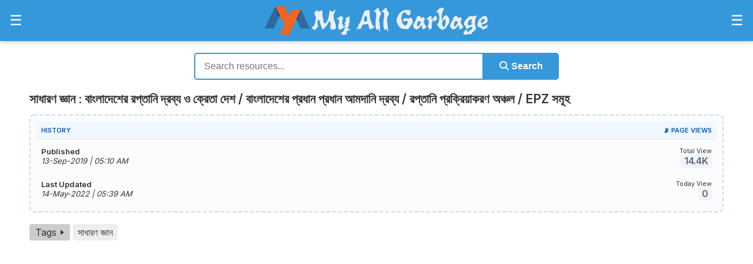

--- FILE ---
content_type: text/html; charset=UTF-8
request_url: https://www.myallgarbage.com/2019/09/epz.html
body_size: 18494
content:

<!DOCTYPE html>
<html lang="bn">
<head>
  <meta charset="UTF-8">
  <meta name="viewport" content="width=device-width, initial-scale=1">

  
    <title>সাধারণ জ্ঞান : বাংলাদেশের রপ্তানি দ্রব্য ও ক্রেতা দেশ / বাংলাদেশের প্রধান প্রধান আমদানি দ্রব্য / রপ্তানি প্রক্রিয়াকরণ অঞ্চল / EPZ সমূহ</title>
    <meta name='description' content='সাধারণ জ্ঞান, বাংলাদেশের রপ্তানি দ্রব্য ও ক্রেতা দেশ / বাংলাদেশের প্রধান প্রধান আমদানি দ্রব্য / EPZ সমূহ, BCS &amp; All Bank Job or Govt. Job Preparation'>
    <meta name='robots' content='index, follow'>
    <link rel='canonical' href='https://www.myallgarbage.com/2019/09/epz.html'>

    <meta property='og:title' content='সাধারণ জ্ঞান : বাংলাদেশের রপ্তানি দ্রব্য ও ক্রেতা দেশ / বাংলাদেশের প্রধান প্রধান আমদানি দ্রব্য / রপ্তানি প্রক্রিয়াকরণ অঞ্চল / EPZ সমূহ'>
    <meta property='og:description' content='সাধারণ জ্ঞান, বাংলাদেশের রপ্তানি দ্রব্য ও ক্রেতা দেশ / বাংলাদেশের প্রধান প্রধান আমদানি দ্রব্য / EPZ সমূহ, BCS &amp; All Bank Job or Govt. Job Preparation'>
    <meta property='og:image' content='https://myallgarbage.com/assets/images/og-mag.webp'>
    <meta property='og:url' content='https://www.myallgarbage.com/2019/09/epz.html'>
    <meta property='og:type' content='article'>
    <meta property='og:site_name' content='My All Garbage'>

    <meta name='twitter:card' content='summary_large_image'>
    <meta name='twitter:title' content='সাধারণ জ্ঞান : বাংলাদেশের রপ্তানি দ্রব্য ও ক্রেতা দেশ / বাংলাদেশের প্রধান প্রধান আমদানি দ্রব্য / রপ্তানি প্রক্রিয়াকরণ অঞ্চল / EPZ সমূহ'>
    <meta name='twitter:description' content='সাধারণ জ্ঞান, বাংলাদেশের রপ্তানি দ্রব্য ও ক্রেতা দেশ / বাংলাদেশের প্রধান প্রধান আমদানি দ্রব্য / EPZ সমূহ, BCS &amp; All Bank Job or Govt. Job Preparation'>
    <meta name='twitter:image' content='https://myallgarbage.com/assets/images/og-mag.webp'>
  <link href="https://fonts.googleapis.com/css2?family=Poppins:wght@400;600;700&family=Inter:wght@400;600&display=swap" rel="stylesheet">
  <link rel="manifest" href="/manifest.json">
   
  <script src='/assets/script.js'></script>
  <script src='/assets/post-view.js'></script>
  <script src='/assets/mcq-script.js'></script>
  <!-- Google tag (gtag.js) -->
<script async src="https://www.googletagmanager.com/gtag/js?id=G-3890MP2CSK"></script>
<script>
  window.dataLayer = window.dataLayer || [];
  function gtag(){dataLayer.push(arguments);}
  gtag('js', new Date());

  gtag('config', 'G-3890MP2CSK');
</script>
  <script async src="https://pagead2.googlesyndication.com/pagead/js/adsbygoogle.js?client=ca-pub-6363933456046129"
     crossorigin="anonymous"></script>   
  <link rel="icon" href="/assets/images/favicon/favicon.ico" type="image/x-icon">
    
  <meta name="mobile-web-app-capable" content="yes">

  <meta name="apple-mobile-web-app-capable" content="yes">
  <meta name="apple-mobile-web-app-status-bar-style" content="default">
    
  <meta name="apple-mobile-web-app-title" content="My All Garbage">
    
  <link rel="apple-touch-icon" sizes="180x180" href="/assets/images/favicon/apple-touch-icon.png">
    
  <link rel="mask-icon" href="/assets/images/favicon/safari-pinned-tab.svg" color="#3498DB">
    
  <meta name="theme-color" content="#3498DB">
   
  <link rel="stylesheet" href="https://cdnjs.cloudflare.com/ajax/libs/font-awesome/6.4.0/css/all.min.css" integrity="sha512-papXX..." crossorigin="anonymous" referrerpolicy="no-referrer" />
  
<meta name="app-current-path" content="/2019/09/epz.html">

<style>
html {
    scroll-padding-top: 80px;
}

* {
    box-sizing: border-box;
}

/* General Styles */
body {
  margin: 0;
  font-family: 'Atma', 'Inter', sans-serif;
  overflow-x: hidden; /* Hides horizontal scrolling */
  color: #333;
}

a {
  text-decoration: none;
  color: #1a73e8;
}

a:hover {
  color: #000000;
}

/* Wrapper for desktop layout */
.desktop-wrapper {
  justify-content: space-between;
  align-items: flex-start;
  max-width: 1200px;           /* limit width so centering is visible */
  width: 100%;                 /* allow it to shrink on smaller screens */
  margin: 0 auto;              /* center horizontally */
  gap: 20px;                   /* space between panels */
  padding-right: 10px;             /* consistent left/right breathing room */
  padding-left: 10px; 
  box-sizing: border-box;      /* include padding in width */
  font-size: 1em;
  display: block;
}

/* Main content */
.main-content {
  max-width: 1200px;
  margin: 0 auto;
}

.main-content img { display: block; margin: 10px auto; }

audio {
    width: 100% !important;
    height: 40px !important;     /* force visible player */
    display: block !important;
    margin: 0 auto;
}

audio::-webkit-media-controls-panel {
    display: flex !important;   /* force control bar to show */
    opacity: 1 !important;
}

@media (max-width: 1200px) {
  .desktop-wrapper * { height: auto; box-sizing: border-box;}
  .main-content img { max-width: 100%; display: block; margin: 10px auto; }
  .adsbygoogle {max-width: 100% !important; display: block !important; margin: 0 auto !important; overflow: hidden;}
}

/* Articles */
article {
  font-size: 14px;
  margin-bottom: 20px;
  padding-bottom: 20px;
  border-bottom: 1px solid #eee;
}

article h2 {
  font-size: 1.5em;
  margin-bottom: 10px;
}

article p {
  line-height: 1.6;
  color: #555;
}

/* Pagination */
.pagination {
  display: flex;
  flex-wrap: wrap;
  justify-content: center;
  margin-top: 20px;
}

.pagination a {
  margin: 5px;
  padding: 8px 12px;
  border-radius: 4px;
  background: #f0f0f0;
  color: #333;
  transition: all 0.2s ease;
}

.pagination a:hover {
  background: #1a73e8;
  color: #fff;
}

.pagination .active {
  background: #1a73e8;
  color: #fff;
  font-weight: bold;
}

/* ✅ Reset and align list bullets */
ul, ol {
  padding-left: 1.1rem; /* Adjust as needed */
  margin-left: 0px;         /* Prevent double indentation */
}

li {
  margin-bottom: 0.5rem;
  line-height: 1.6;
  word-wrap: break-word;
}

/* Optional: custom bullet style */
ul li::marker {
  font-size: 1rem;
}

p {
  margin-top: 8px;
  margin-bottom: 8px;
}

hr {
  border: none;
  border-top: 1px solid #eee;
  margin: 16px 0; /* Optional spacing above and below */
}

/* Heading font size control */
h1 {
  font-size: 1.3rem;   /* Largest heading */
}

h2 {
  font-size: 1.2rem;     /* Slightly smaller */
}

h3 {
  font-size: 1.1rem;   /* Medium heading */
}

h4 {
  font-size: 1rem;   /* Smallest heading */
}

/* Header Container */
header {
  position: sticky;
  top: 0;
  z-index: 9999;
  width: 100%;
}

.header-container {
  display: flex;
  justify-content: space-between;
  align-items: center;
  background-color: #3498DB;
  padding: 10px 10px;
  color: #fff;
  box-shadow: 0 2px 6px rgba(0,0,0,0.2);
}

/* Logo */
.header-center .logo {
  color: #fff;
  font-size: 24px;
  text-decoration: none;
  font-weight: bold;
}

/* Panel Buttons */
.panel-btn {
  font-size: 24px;
  background: none;
  border: none;
  color: #fff;
  cursor: pointer;
}

/* Side Panels */
.side-panel {
  position: fixed;
  font-size: 15px;
  top: 0;
  width: 350px;
  height: 100%;
  background: #2C3E50;
  color: #fff;
  padding: 20px;
  overflow-y: auto;
  transition: transform 0.3s ease;
  z-index: 1001;
}

.side-panel a {
  color: #c4c5c5;
  font-weight: bold;
  text-decoration: none;
}

.side-panel a:hover {
  color: #ffffff;
}

.side-panel p span {
  display: inline-block;
  padding: 2px 4px;
  border: 1px solid #9a9b9b;
  border-radius: 6px;
  color: #9a9b9b;
}

.side-panel hr {
  border: none;
  border-top: 1px solid #494b4b; 
}

.side-panel li {
  color: #9a9b9b;
}

.side-panel h3 {
  color: #c4c5c5; 
  font-size: 18px;
  font-weight: bold;
  margin: 10px 0;
  text-transform: uppercase;
}

/* Hidden by default */
.left-panel { left: 0; transform: translateX(-100%); }
.right-panel { right: 0; transform: translateX(100%); }

/* Panel open state */
.side-panel.open { transform: translateX(0); }

/* Close button */
.close-btn {
  font-size: 28px;
  background: none;
  border: none;
  color: #fff;
  cursor: pointer;
  display: block;
  margin-bottom: 30px;
}

/* Overlay for mobile */
#overlay {
  position: fixed;
  top:0; left:0; right:0; bottom:0;
  /* background: rgba(0,0,0,0.4); */
  z-index: 1000;
  display: none;
}

/* Responsive behavior */
@media (max-width: 768px) {
  .side-panel { width: 320px; }
}

@media (max-width: 480px) {
  .side-panel { width: 280px; }
}

@media (max-width: 300px) {
  .side-panel { width: 250px; }
}

.logo-img {
    max-height: 50px;   /* Prevents logo from being taller than header */
    width: auto;        /* Keeps aspect ratio */
    display: block;
}

/* Optional: responsive size on smaller screens */
@media (max-width: 768px) {
    .logo-img {
        max-height: 40px; /* smaller logo on tablets */
    }
}

@media (max-width: 480px) {
    .logo-img {
        max-height: 30px; /* even smaller on mobile */
    }
}

@media (max-width: 300px) {
    .logo-img {
        max-height: 20px; /* even smaller on mobile */
    }
}
</style>

</head>
<body>
<header>
  <div class="header-container">
    <div class="header-left">
      <button id="open-left-panel" class="panel-btn">&#9776;</button>
    </div>

    <div class="header-center">
      <a href="/" class="logo">
        <img src="/assets/images/mag.webp" alt="My All Garbage" class="logo-img" style="width: 100%; height: auto;" title="Home | My All Grbage">
      </a>
    </div>

    <div class="header-right">
      <button id="open-right-panel" class="panel-btn">&#9776;</button>
    </div>
  </div>
</header>

<div id="right-panel" class="side-panel right-panel">
  <button class="close-btn" id="close-right">&times;</button>
  <nav>
    
<style>
/* CSS to ensure cards are styled correctly when embedded in a public page */
.stats-public-container {
    display: flex;
    gap: 15px; /* Spacing between cards */
    padding: 10px;
    background-color: #3a5169; /* Light background for contrast */
    border-radius: 8px;
    box-shadow: 0 2px 4px rgba(0, 0, 0, 0.05);
}

.public-stat-card {
    background: #2C3E50;
    border-radius: 8px;
    padding: 10px;
    flex: 1; /* Makes cards grow equally */
    text-align: center;
    box-shadow: 0 1px 3px rgba(0, 0, 0, 0.1);
    transition: all 0.2s ease;
    color: #c4c5c5;
}

.public-stat-label {
    display: block;
    color: #c4c5c5;;
    font-size: 14px;
    font-weight: 500;
    margin-bottom: 5px;
}

.public-stat-value {
    display: block;
    font-size: 20px;
    font-weight: 700;
    color: #2c3e50;
}

/* Optional accents */
.posts-card .public-stat-value {
    color: #3498db; /* Blue */
}

.comments-card .public-stat-value {
    color: #2ecc71; /* Green */
}
</style>

<div class="stats-public-container">
    <div class="public-stat-card posts-card">
        <span class="public-stat-label">Posts</span>
        <span class="public-stat-value">4,389</span>
    </div>
    <div class="public-stat-card comments-card">
        <span class="public-stat-label">Comments</span>
        <span class="public-stat-value">4,672</span>
    </div>
</div>    <h3 style="text-align: center;">সূচিপত্র</h3>
<hr/>
<p>📐 <a href="/p/math.html">গণিত সমাধান</a> <span>9/10 & Job</span></p><hr/>
<p>✍️ <a href="/p/probondho-rochona.html">প্রবন্ধ রচনা</a> <span>৪১৬ টি</span></p><hr/>
<p>💭 <a href="/p/bhabsomprosaron.html">ভাবসম্প্রসারণ</a> <span>৩০৪ টি</span></p><hr/>
<p>📜 <a href="/p/onucched.html">অনুচ্ছেদ</a> <span>২৩১ টি</span></p><hr/>
<p>✉️ <a href="/p/chithi-potro.html">চিঠি-পত্র ও দরখাস্ত</a> <span>১৩৬ টি</span></p><hr/>
<p>📰 <a href="/p/protibedon.html">প্রতিবেদন প্রণয়ন</a> <span>৭১ টি</span></p><hr/>
<p>🌄 <a href="/p/oviggota.html">অভিজ্ঞতা বর্ণনা</a> <span>৫২ টি</span></p><hr/>
<p>🤏 <a href="/search/label/সারাংশ">সারাংশ</a> <span>১৯১ টি</span></p><hr/>
<p>🧠 <a href="/search/label/সারমর্ম">সারমর্ম</a> <span>১৫৮ টি</span></p><hr/>
<p>📚 <a href="/p/golpo.html">খুদে গল্প</a> <span>১৩৮ টি</span></p><hr/>
<p>🎤 <a href="/p/vashon.html">ভাষণ লিখন</a> <span>৫৮ টি</span></p><hr/>
<p>📅 <a href="/p/dinlipi.html">দিনলিপি</a> <span>৩০ টি</span></p><hr/>
<p>💬 <a href="/p/bn-dialogue.html">সংলাপ</a> <span>১১০ টি</span></p><hr/>
<p>🔡 <a href="/p/byakoron.html">ব্যাকরণ</a> <span>৬৫ টি পোস্ট</span></p><hr/>
<p>✍️ <a href="/p/compo.html">Composition</a> <span>৩১১ টি</span></p><hr/>
<p>📄 <a href="/p/list-of-paragraphs.html">Paragraph</a> <span>৬৪০ টি</span></p><hr/>
<p>📧 <a href="/p/formal-informal-letter.html">Letter</a> <span>১২৪ টি</span></p><hr/>
<p>📄 <a href="/p/formal-informal-letter.html">Application</a> <span>৮৩ টি</span></p><hr/>
<p>📧 <a href="/p/formal-informal-letter.html">Email</a> <span>৫২ টি</span></p><hr/>
<p>🗣️ <a href="/p/dialogue.html">Dialogue</a> <span>৯০ টি</span></p><hr/>
<p>🖋️ <a href="/p/story.html">Completing Story</a> <span>১১৮ টি</span></p><hr/>
<p>✒️ <a href="/p/poems-or-stories.html">Poems or Stories</a> <span>৭৯ টি</span></p><hr/>
<p>💭 <a href="/p/amplification.html">Amplification</a> <span>৫৮ টি</span></p><hr/>
<p>📑 <a href="/p/report.html">Report Writing</a> <span>৫৩ টি</span></p><hr/>
<p>🔤 <a href="/p/english-note.html">Grammar</a> <span>৫০ টি পোস্ট</span></p><hr/>
<p>📖 <a href="/p/my-library.html">লাইব্রেরি</a> <span>৭২২ টি বই</span></p><hr/>
<p>💼 <a href="/p/cv-and-job-application.html">CV &amp; Bio-Data</a> <span>১৯ টি</span></p><hr/>
<p>✉️ <a href="/p/cv-and-job-application.html">Job Cover Letter</a> <span>১৬ টি</span></p><hr/>
<p>🌍 <a href="/p/general-knowledge.html">সাধারণ জ্ঞান</a> <span>৪০০ টি পোস্ট</span></p><hr/>
<p>📁 <a href="/p/collection-groups.html">এক জাতীয় বিষয়</a> <span>১০ টি</span></p><hr/>
<p>ℹ️ <a href="/p/information.html">তথ্যকোষ</a> <span>৩৩ টি পোস্ট</span></p><hr/>
<p>😵‍💫 <a href="/p/h-j-b-r-l.html">হ য ব র ল</a> <span>১৭ টি পোস্ট</span></p><hr/>
<p>⌨️ <a href="/search/label/Tutorial">বিজয় টাইপিং টিউটোরিয়াল</a></p><hr/>
<p>📱 <a href="/p/android.html">My All Garbage | App</a></p><hr/>
<p>📂 <a href="/page/upload.php">Please Upload Your Notes</a></p><hr/>
<p>❓ <a href="https://qnafy.com" target="_blank" rel="nofollow">9K+ Question & Answer</a></p>  </nav>
  <br/>
  <br/>
</div>

<div id="left-panel" class="side-panel left-panel">
  <button class="close-btn" id="close-left">&times;</button>
  <nav>
    <h3 style='text-align: center;'>অনুরোধ</h3>
<hr/>
<div style="text-align: justify; color: #c4c5c5;">মনে রাখবেন, বইয়ের ভাষা এবং AI এর ভাষা এক নয়, AI এর ভাষা বা তথ্য আপনার সিলেবাসের সাথে মিল নাও থাকতে পারে, যা পরীক্ষার খাতায় লিখার জন্য উপযুক্ত নয়।</div>
<br />
<div style="text-align: justify; color: #c4c5c5;">সকল শিক্ষার্থী, অভিভাবক ও সম্মানীত শিক্ষকরা এই ব্লগের Human Writing Content খুব সহজেই হাতের কাছে পাচ্ছেন; যা আমি অনেক সময় ও শ্রম ব্যয় করে সংগ্রহ করছি বা লিখছি এবং প্রতিনিয়ত এই ব্লগে দিয়ে যাচ্ছি।</div>
<br />
<div style="text-align: justify; color: #c4c5c5;">তাই আপনাদের কাছে আমার অনুরোধ, এই ব্লগের জন্য আমার দিতে থাকা সময় ও শ্রমকে ধন্যবাদ জানাতে আশা করি আপনি আপনার বন্ধু বা সহপাঠিদের এই ব্লগ সম্পর্কে জানাবেন এবং শেয়ার করবেন। ধন্যবাদ।</div>
<br/>
<h3 style='text-align: center;'>গুরুত্বপূর্ণ লিংক</h3>
<hr/>
<a href="/2021/09/important-days.html">গুরুত্বপূর্ণ দিবসের পোস্ট</a><hr/>
<a href="/2023/05/formula.html">গণিতের গুরুত্বপূর্ণ সকল সূত্র</a><hr/>
<a href="/p/bangabandhu.html">'বঙ্গবন্ধু' বিষয়ক সকল পোস্ট</a><hr/>
<a href="/2023/11/gpa5.html">আমি জিপিএ-৫ পেয়েছি-এর ইংরেজি কী?</a><hr/>
<a href="/2022/10/hsc.html">HSC Exam Preparation</a></li><hr/>
<a href="/search/label/Translation-En-2-Bn">Passage Translation (En to Bn)</a><hr/>
<a href="/2022/12/be-to-en-1-50.html">Passage Translation (Bn to En)</a><hr/>
<a href="/2021/04/translation.html">Sentence Translation (Bn to En)</a><hr/>
<a href="/2020/06/phrasal-verbs.html">Phrasal Verbs</a><hr/>
<a href="/2021/03/abbreviations.html">Abbreviations</a><hr/>
<a href="/search/label/পারিভাষিক শব্দ">পারিভাষিক শব্দ</a><hr/>
<a href="/2020/05/biporit-shobdwo.html">বিপরীত শব্দ</a><hr/>
<a href="/2020/05/Somarthok-Shobdwo.html">সমার্থক শব্দ / প্রতিশব্দ</a><hr/>
<a href="/search/label/Idioms-and-Phrases">Idioms & Phrases</a><hr/>
<a href="/search/label/বাগধারা">বাগধারা ও প্রবাদ-প্রবচন</a><hr/>
<a href="/search/label/এক%20কথায়%20প্রকাশ">এক কথায় প্রকাশ</a><hr/>
<a href="/2019/02/english-proverbs-vs-bangla-probad.html">Proverbs Vs প্রবাদ</a><hr/>
<a href="/2021/12/pray-somoccharita-shobdho.html">প্রায় সম্মোচ্চারিত ভিন্নার্থক শব্দ</a><hr/>
<a href="/2022/12/bangla-spelling-correction.html">অশুদ্ধ বানান শুদ্ধকরণ</a><hr/>
<a href="/2022/02/bijoy-for-mobile.html">বিজয় দিয়ে মোবাইলে বাংলা টাইপিং</a><hr/>
<a href="/search/label/Motivation">মোটিভেশনাল কথা</a><hr/>
<a href="/2023/08/doc-formats.html">Important MS Word Formats</a><hr/>
<a href="https://sribas.com/web-math-writer/" target="_blank" rel="nofollow">Online Math Writer & Editor</a><hr/>
<br/>
<h3 style='text-align: center;'>এলোমেলো</h3>
<hr/>
<a href="https://enoteshare.com/c-grade-pharmacist-exam-preparation/" target="_blank" rel="nofollow">সি-গ্রেড ফার্মেসী কোর্স পরীক্ষার প্রস্তুতি</a><hr/>
<a href="https://enoteshare.com/newspaper-vocabulary/" target="_blank" rel="nofollow">Newspaper Vocabulary List</a><hr/>
<a href="https://enoteshare.com/post-code/" target="_blank" rel="nofollow">Post Code - পোস্ট কোড</a><hr/>
<a href="https://enoteshare.com/পরীক্ষা-পদ্ধতির-সূচনা/" target="_blank" rel="nofollow">পরীক্ষা পদ্ধতির সূচনা যেভাবে</a><hr/>
<a href="/2021/07/nobin-boron.html">কলেজে নবীন বরণ স্বাগত বক্তব্য</a><hr/>
<a href="/2021/03/farewell-speech.html">বিদায় অনুষ্ঠানে বিদায় সম্ভাষণ বক্তব্য</a><hr/>
<a href="/2021/11/freelancing.html">ফ্রিল্যান্সিং ক্যারিয়ার গাইডলাইন</a><hr/>
<a href="/2020/08/strategies-to-get-higher-marks-in-exam.html">পরীক্ষায় বেশি নম্বর পাওয়ার কৌশল</a><hr/>
<a href="/2021/03/learn-english.html">এসো! ইংরেজিতে দু’টো কথা বলি</a><hr/>
<a href="/2021/03/how-long-for-wrong-pronunciation.html">ভুল উচ্চারণে আর কতদিন</a><hr/>
<a href="/2021/03/build-your-qualification.html">মানুষ আপনার যোগ্যতাকে ভালোবাসে</a><hr/>
<a href="/2022/09/cokh-utha.html">চোখ উঠার কারণ, লক্ষণ ও প্রতিকার</a><hr/>
<a href="http://tori.top" target="_blank" rel="nofollow">Make short your long URL</a><hr/>
<div style="clear: both; text-align: center;"><img width="250" alt="বইয়ে খোঁজাখুঁজির বিকল্প" src="/assets/images/conversation.gif" title="বইয়ে খোঁজাখুঁজির বিকল্প" style="width: 100%; height: auto;"/></div>
<br/>
<h3 style='text-align: center;'>Admin Pages</h3>
<hr/>
<p>🏷️️️ <a href="/page/tags.php">My All Garbage | All Tags</a></p><hr/>
<p>🔍️ <a href="/search.php">My All Garbage | Search</a></p><hr/>
<p>📈 <a href="/page/analytics.php">My All Garbage | Analytics</a></p><hr/>
<p>👨‍💻 <a href="/admin/">My All Garbage | Admin Login</a></p><hr/>  </nav>
  <br/>
  <br/>
</div>

<div id="overlay"></div>

<script>
const leftPanel = document.getElementById('left-panel');
const rightPanel = document.getElementById('right-panel');
const overlay = document.getElementById('overlay');

const openLeftBtn = document.getElementById('open-left-panel');
const openRightBtn = document.getElementById('open-right-panel');

const closeLeftBtn = document.getElementById('close-left');
const closeRightBtn = document.getElementById('close-right');

// --- Functions ---
function togglePanel(panel) {
  const isOpen = panel.classList.contains('open');

  // Close both panels first
  leftPanel.classList.remove('open');
  rightPanel.classList.remove('open');

  if (!isOpen) {
    // Open clicked panel
    panel.classList.add('open');
    overlay.style.display = 'block';
  } else {
    // If it was already open, close overlay
    overlay.style.display = 'none';
  }
}

function closePanel(panel) {
  panel.classList.remove('open');
  overlay.style.display = 'none';
}

// --- Event Listeners ---
// Toggle panel on button click
openLeftBtn.addEventListener('click', () => togglePanel(leftPanel));
openRightBtn.addEventListener('click', () => togglePanel(rightPanel));

// Close panel with close buttons
closeLeftBtn.addEventListener('click', () => closePanel(leftPanel));
closeRightBtn.addEventListener('click', () => closePanel(rightPanel));

// Clicking overlay closes panels
overlay.addEventListener('click', () => closePanel(leftPanel) & closePanel(rightPanel));
</script>
    <title>সাধারণ জ্ঞান : বাংলাদেশের রপ্তানি দ্রব্য ও ক্রেতা দেশ / বাংলাদেশের প্রধান প্রধান আমদানি দ্রব্য / রপ্তানি প্রক্রিয়াকরণ অঞ্চল / EPZ সমূহ</title>
    <meta name='description' content='সাধারণ জ্ঞান, বাংলাদেশের রপ্তানি দ্রব্য ও ক্রেতা দেশ / বাংলাদেশের প্রধান প্রধান আমদানি দ্রব্য / EPZ সমূহ, BCS &amp; All Bank Job or Govt. Job Preparation'>
    <meta name='robots' content='index, follow'>
    <link rel='canonical' href='https://www.myallgarbage.com/2019/09/epz.html'>

    <meta property='og:title' content='সাধারণ জ্ঞান : বাংলাদেশের রপ্তানি দ্রব্য ও ক্রেতা দেশ / বাংলাদেশের প্রধান প্রধান আমদানি দ্রব্য / রপ্তানি প্রক্রিয়াকরণ অঞ্চল / EPZ সমূহ'>
    <meta property='og:description' content='সাধারণ জ্ঞান, বাংলাদেশের রপ্তানি দ্রব্য ও ক্রেতা দেশ / বাংলাদেশের প্রধান প্রধান আমদানি দ্রব্য / EPZ সমূহ, BCS &amp; All Bank Job or Govt. Job Preparation'>
    <meta property='og:image' content='https://myallgarbage.com/assets/images/og-mag.webp'>
    <meta property='og:url' content='https://www.myallgarbage.com/2019/09/epz.html'>
    <meta property='og:type' content='article'>
    <meta property='og:site_name' content='My All Garbage'>

    <meta name='twitter:card' content='summary_large_image'>
    <meta name='twitter:title' content='সাধারণ জ্ঞান : বাংলাদেশের রপ্তানি দ্রব্য ও ক্রেতা দেশ / বাংলাদেশের প্রধান প্রধান আমদানি দ্রব্য / রপ্তানি প্রক্রিয়াকরণ অঞ্চল / EPZ সমূহ'>
    <meta name='twitter:description' content='সাধারণ জ্ঞান, বাংলাদেশের রপ্তানি দ্রব্য ও ক্রেতা দেশ / বাংলাদেশের প্রধান প্রধান আমদানি দ্রব্য / EPZ সমূহ, BCS &amp; All Bank Job or Govt. Job Preparation'>
    <meta name='twitter:image' content='https://myallgarbage.com/assets/images/og-mag.webp'>
<script type="application/ld+json">{"@context":"https://schema.org","@graph":[{"@type":"Organization","@id":"https://www.myallgarbage.com/p/about.html#organization","name":"My All Garbage","url":"https://www.myallgarbage.com/","logo":{"@type":"ImageObject","url":"https://myallgarbage.com/assets/images/mag.webp"},"contactPoint":{"@type":"ContactPoint","telephone":"+8801855859565","contactType":"customer service","areaServed":"BD","availableLanguage":["en","bn"]},"sameAs":["https://www.facebook.com/myallgarbage","https://bd.linkedin.com/in/myallgarbage","https://www.youtube.com/@MyAllGarbage"]},{"@type":"LocalBusiness","@id":"https://www.myallgarbage.com/p/about.html#localbusiness","name":"My All Garbage","image":"https://myallgarbage.com/assets/images/mag.webp","url":"https://www.myallgarbage.com/","telephone":"+8801855859565","priceRange":"Free","address":{"@type":"PostalAddress","streetAddress":"Noakhali, Bangladesh","addressLocality":"Noakhali","postalCode":"3800","addressCountry":"BD"},"openingHoursSpecification":{"@type":"OpeningHoursSpecification","dayOfWeek":["Monday","Tuesday","Wednesday","Thursday","Friday","Saturday","Sunday"],"opens":"09:00","closes":"23:00"}}]}</script><script type="application/ld+json">{"@context":"https://schema.org","@type":"Article","headline":"সাধারণ জ্ঞান : বাংলাদেশের রপ্তানি দ্রব্য ও ক্রেতা দেশ / বাংলাদেশের প্রধান প্রধান আমদানি দ্রব্য / রপ্তানি প্রক্রিয়াকরণ অঞ্চল / EPZ সমূহ","description":"সাধারণ জ্ঞান, বাংলাদেশের রপ্তানি দ্রব্য ও ক্রেতা দেশ / বাংলাদেশের প্রধান প্রধান আমদানি দ্রব্য / EPZ সমূহ, BCS &amp; All Bank Job or Govt. Job Preparation","image":"https://myallgarbage.com/assets/images/og-mag.webp","datePublished":"2019-09-13T05:10:00+06:00","dateModified":"2022-05-14T05:39:08+06:00","author":{"@type":"Person","name":"Sribas Ch Das","url":"https://sribas.com"},"publisher":{"@id":"https://www.myallgarbage.com/p/about.html#organization"},"mainEntityOfPage":{"@type":"WebPage","@id":"https://www.myallgarbage.com/2019/09/epz.html"},"interactionStatistic":[{"@type":"InteractionCounter","interactionType":"https://schema.org/WatchAction","userInteractionCount":14381},{"@type":"InteractionCounter","interactionType":"https://schema.org/CommentAction","userInteractionCount":2}]}</script><script type="application/ld+json">{"@context":"https://schema.org","@type":"BreadcrumbList","itemListElement":[{"@type":"ListItem","position":1,"name":"Home","item":"https://www.myallgarbage.com"},{"@type":"ListItem","position":2,"name":"সাধারণ জ্ঞান","item":"https://www.myallgarbage.com/search/label/%E0%A6%B8%E0%A6%BE%E0%A6%A7%E0%A6%BE%E0%A6%B0%E0%A6%A3+%E0%A6%9C%E0%A7%8D%E0%A6%9E%E0%A6%BE%E0%A6%A8"},{"@type":"ListItem","position":3,"name":"সাধারণ জ্ঞান : বাংলাদেশের রপ্তানি দ্রব্য ও ক্রেতা দেশ / বাংলাদেশের প্রধান প্রধান আমদানি দ্রব্য / রপ্তানি প্রক্রিয়াকরণ অঞ্চল / EPZ সমূহ","item":"https://www.myallgarbage.com/2019/09/epz.html"}]}</script>
<link href='/assets/post-view.css' rel='stylesheet'> 
<link href='/assets/mag-custom-style.css' rel='stylesheet'> 

<link href='/assets/table.css' rel='stylesheet' media="print" onload="this.media='all'">
<link href='/assets/math-style.css' rel='stylesheet' media="print" onload="this.media='all'">
<link href='/assets/mcq-style.css' rel='stylesheet' media="print" onload="this.media='all'">
<link href='/assets/mbtTOC.css' rel='stylesheet' media="print" onload="this.media='all'">

<script src='/assets/mbtTOC.js'></script>

<style>
    .post-stats-container { border: 2px dashed #c5dcfa; border-radius: 8px; padding: 10px; margin-bottom: 20px; background-color: #fcfcfc; }
    .info-table { width: 100%; border-collapse: collapse; }
    .info-table th { background-color: #f1f7ff; color: #0056b3; font-weight: 600; text-transform: uppercase; font-size: 11px; padding: 8px; border-bottom: 1px solid #e1e8f0; text-align: left; }
    .info-table td { padding: 10px 8px; font-size: 13px; color: #333; }
    .stat-val { font-weight: 700; color: #666; font-size: 16px; background: #eef4ff; padding: 2px 6px; border-radius: 4px; cursor: help; }
    .tags-nav-btn { display: inline-flex; align-items: center; background-color: #ccc; color: #333 !important; padding: 4px 10px; border-radius: 4px; text-decoration: none !important; margin-right: 5px; }
    .tags-nav-btn:hover { background-color: #a2a3a3; }
    .nav-arrow { width: 0;  height: 0;  border-top: 4px solid transparent; border-bottom: 4px solid transparent; border-left: 6px solid #333; margin-left: 7px; display: inline-block; }
    .post-tags { display: flex; flex-wrap: wrap; align-items: center; gap: 8px 12px; margin-top: 10px; margin-bottom: 10px; }
    .tag-link { display: inline-block; margin-right: 8px; padding: 4px 8px; background: #eee; color: #333; text-decoration: none; border-radius: 4px; }
    .tag-link:hover { background: #ccc; }
    .scfull { display: flex; justify-content: center; align-items: center; height: 50vh; text-align: center; color: #333; }
</style>

<div class="main-content">
    <style>
/* সার্চ সেকশন কন্টেইনার */
.home-search-section {
    width: 100%;
    max-width: 650px; /* ডেস্কটপে বক্সের সাইজ */
    margin: 20px auto;
    padding: 0 15px; /* মোবাইলে দুই পাশে গ্যাপ রাখবে */
    box-sizing: border-box; /* কন্টেইনারের জন্যও জরুরি */
}

.styled-search-form {
    display: flex;
    align-items: center;
    width: 100%;
    box-sizing: border-box;
}

/* এখানে মূল ফিক্স: box-sizing যোগ করা হয়েছে */
.styled-search-input, 
.styled-search-btn {
    box-sizing: border-box; 
}

.styled-search-input {
    flex: 1;
    padding: 12px 15px;
    font-size: 16px;
    border: 2px solid #3498DB;
    border-radius: 5px 0 0 5px; /* বাম পাশে রাউন্ড */
    outline: none;
    transition: 0.3s;
    width: 100%; /* ফ্লেক্স ফেইল করলে সেইফটি */
}

.styled-search-btn {
    padding: 12px 25px;
    font-size: 16px;
    background-color: #3498DB;
    color: white;
    border: 2px solid #3498DB;
    border-radius: 0 5px 5px 0; /* ডান পাশে রাউন্ড */
    cursor: pointer;
    font-weight: bold;
    transition: 0.3s;
}

.styled-search-btn:hover {
    background-color: #2980B9;
}

/* --- মোবাইল রেসপনসিভ --- */
@media (max-width: 600px) {
    .styled-search-form {
        flex-direction: column; /* নিচে নিচে চলে আসবে */
        gap: 10px;
    }
    
    .styled-search-input {
        border-radius: 5px; /* চারপাশ রাউন্ড */
        width: 100%;
    }
    
    .styled-search-btn {
        border-radius: 5px;
        width: 100%;
        padding: 14px;
    }
}
</style>

<div class="home-search-section">
    <form action="/search.php" method="GET" class="styled-search-form">
        <input type="text" name="q" class="styled-search-input" placeholder="Search resources..." required>
        <button type="submit" class="styled-search-btn">
            <i class="fas fa-search"></i> Search
        </button>
    </form>
</div>    
            <main class="desktop-wrapper" id="post-container">
            <h1>সাধারণ জ্ঞান : বাংলাদেশের রপ্তানি দ্রব্য ও ক্রেতা দেশ / বাংলাদেশের প্রধান প্রধান আমদানি দ্রব্য / রপ্তানি প্রক্রিয়াকরণ অঞ্চল / EPZ সমূহ</h1>
            
            <div class="post-stats-container">
                <table class="info-table">
                    <thead>
                        <tr>
                            <th>History</th>
                            <th style="text-align: right;" title="Source: Live DB">📡 Page Views</th>
                        </tr>
                    </thead>
                        <tbody>
                            <tr>
                                <td>
                                    <strong>Published</strong><br>
                                    <em title="13-Sep-2019 | 05:10:00 AM">
                                        13-Sep-2019 | 05:10 AM                                    </em>
                                </td>
                                <td style="text-align: right;">
                                    <small>Total View</small><br>
                                    <span class="stat-val" title="14,381 Views">
                                        14.4K                                    </span>
                                </td>
                            </tr>
                            <tr>
                                <td>
                                    <strong>Last Updated</strong><br>
                                    <em title="14-May-2022 | 05:39:08 AM">
                                        14-May-2022 | 05:39 AM                                    </em>
                                </td>
                                <td style="text-align: right;">
                                    <small>Today View</small><br>
                                    <span class="stat-val" title="0 Views">
                                        0                                    </span>
                                </td>
                            </tr>
                        </tbody>
                </table>
            </div>

            <div class="post-tags">
                <a href="/page/tags.php" class="tags-nav-btn">Tags <span class="nav-arrow"></span></a>
                
                                    <a href="/search/label/%E0%A6%B8%E0%A6%BE%E0%A6%A7%E0%A6%BE%E0%A6%B0%E0%A6%A3+%E0%A6%9C%E0%A7%8D%E0%A6%9E%E0%A6%BE%E0%A6%A8" class="tag-link">সাধারণ জ্ঞান</a>
                            </div>
            
            <!-- above-content -->
<ins class="adsbygoogle"
     style="display:block"
     data-ad-client="ca-pub-6363933456046129"
     data-ad-slot="4704702587"
     data-ad-format="auto"
     data-full-width-responsive="true"></ins>
<script>
     (adsbygoogle = window.adsbygoogle || []).push({});
</script>            
            <div>
                <div dir="ltr" style="text-align: left;" trbidi="on">
<div style="text-align: center;">
<h3>
<span style="font-size: large;"><b><u>বাংলাদেশের রপ্তানি দ্রব্য ও ক্রেতা দেশ</u></b></span></h3>
</div>
<b>তৈরি পোশাক : </b>যুক্তরাষ্ট্র ও ইউরোপীয় ইউনিয়নভূক্ত দেশসমূহ। <br />
<br />
<b>হিমায়িত খাদ্য : </b>ভারত, যুক্তরাষ্ট্র, থাইল্যান্ড, মধ্যপ্রাচ্য, ই.ইউ। <br />
<br />
<b>চামড়া ও চামড়াজাত দ্রব্য : </b>যুক্তরাজ্য, যুক্তরাষ্ট্র, রাশিয়া, জাপান, কোরিয়া, ভারত, বেলজিয়াম, পোল্যান্ড। <br />
<br />
<b>চা : </b>যুক্তরাজ্য, যুক্তরাষ্ট্র, রাশিয়া, জাপান, জার্মানী, ফ্রান্স, ইতালি। <br />
<br />
<b>পাট ও পাটজাত দ্রব্য : </b>ভারত, যুক্তরাষ্ট্র, রাশিয়া, জাপান, জার্মানী, ফ্রান্স, ইতালি, পোল্যান্ড, হাঙ্গেরী। <br />
<br />
<b>কাগজ ও নিউজপ্রিন্ট : </b>ভারত, পাকিস্তান, ইরাক, হাঙ্গেরী, পোল্যান্ড। <br />
<br />
<b>হস্তশিল্পজাত দ্রব্য : </b>যুক্তরাজ্য, যুক্তরাষ্ট্র, মধ্যপ্রাচ্য, ইতালি। <br />
<br />
<div style="text-align: center;">
<h3>
<span style="font-size: large;"><b><u>বাংলাদেশের প্রধান প্রধান আমদানি দ্রব্য</u></b></span></h3>
</div>
<b>খাদ্যশস্য :</b> যুক্তরাষ্ট্র, কানাডা, থাইল্যান্ড ও ভারত। <br />
<br />
<b>খনিজ তেল : </b>মধ্যপ্রাচ্য ও যুক্তরাষ্ট্র। <br />
<br />
<b>পরিবহন যান ও যন্ত্রপাতি : </b>জাপান, ভারত, ইতালি, ফ্রান্স ও জার্মানী। <br />
<br />
<b>কলকব্জা ও যন্ত্রপাতি : </b>যুক্তরাষ্ট্র, জাপান ও যুক্তরাজ্য। <br />
<br />
<b>লৌহ ও ইস্পাতজাত দ্রব্য : </b>যুক্তরাষ্ট্র, জাপান, যুক্তরাজ্য, থাইল্যান্ড, জাপান ও ডেনমার্ক। <br />
<br />
<b>রাসায়নিক দ্রব্য ও ঔষধপত্র : </b>যুক্তরাষ্ট্র, জাপান, যুক্তরাজ্য, থাইল্যান্ড, জাপান ও ডেনমার্ক। <br />
<br />
<b>প্রাণীজ, ভেষজ তৈল ও চর্বি : </b>অস্ট্রেলিয়া, যুক্তরাষ্ট্র ও শ্রীলংকা। <br />
<br />
<div style="text-align: center;">
<h3>
<span style="font-size: large;"><b><u>রপ্তানি প্রক্রিয়াকরণ অঞ্চল</u></b></span></h3>
</div>
BEPZA কী? <i>– Bangladesh Export Processing Zone Authority. </i><br />
<br />
বাংলাদেশে রপ্তানি প্রক্রিয়াকরণ অঞ্চলগুলো কী নামে পরিচিত? <i>– ইপিজেড (EPZ) (BEPZA নিয়ন্ত্রিত)। </i><br />
<br />
বাংলাদেশের মোট রপ্তানি আয়ে EPZ এর অবদান কত? <i>– ১৮% </i><br />
<br />
EPZ নিয়ন্ত্রনকারী সংস্থার নাম কী? <i>– BEPZA. </i><br />
<br />
বাংলাদেশে এ যাবৎ কয়টি ইপিজেড স্থাপিত হয়েছে? <i>– ১০টি। ৮টি (সরকারি) সর্বশেষ কর্ণফুলী ইপিজেডসহ এবং ২টি (বেসরকারি)। </i><br />
<br />
বাংলাদেশের প্রথম ইপিজেড কোনটি? <i>– চট্টগ্রাম ইপিজেড। </i><br />
<br />
চট্টগ্রাম ইপিজেড কত সালে স্থাপিত হয়? <i>– ১৯৮৩ সালে। </i><br />
<br />
বাংলাদেশের দ্বিতীয় ইপিজেড কোনটি? <i>– ঢাকা ইপিজেড; সাভারে (১৯৮৭ সালে স্থাপিত)। </i><br />
<br />
বাংলাদেশের তৃতীয় ইপিজেড কোনটি? –<i> মংলা ইপিজেড। </i><br />
<br />
বাংলাদেশের চতুর্থ ইপিজেড কোনটি? <i>– কুমিল্লা ইপিজেড। </i><br />
<br />
বাংলাদেশের পঞ্চম এবং উত্তরাঞ্চলের প্রথম ইপিজেড কোনটি? <i>– ঈশ্বরদী ইপিজেড, পাবনা। </i><br />
<br />
বাংলাদেশের একমাত্র কৃষি ভিত্তিক ইপিজেড ও উত্তরাঞ্চলের দ্বিতীয় ইপিজেড কোনটি? <i>– উত্তরা ইপিজেড, নীলফামারী। </i><br />
<br />
বাংলাদেশের প্রথম বেসরকারি ইপিজেড কোনটি? <i>– REPZ (রাঙ্গুনিয়া ইপিজেড)। </i><br />
<br />
REPZ এর ভিত্তিপ্রস্তর স্থাপন করা হয় কবে? <i>– ১০ অক্টোবর ১৯৯৯। </i><br />
<br />
দেশের দ্বিতীয় বেসরকারি ইপিজেড কোনটি? <i>– KEPZ (কোরিয়া ইপিজেড), ১২ মে ২০০৭। </i><br />
<br />
KEPZ (কোরিয়ান ইপিজেড) কোথায় অবস্থিত? <i>– চট্টগ্রাম, কর্ণফূলী নদীর মোহনায়। </i><br />
<br />
KEPZ প্রস্তুতকরণে কোন দেশীয় কোম্পানি বিনিয়োগ করে? <i>– দক্ষিণ কোরিয়ার ইয়ংওয়ান। </i><br />
<br />
বাংলাদেশের ইপিজেডগুলোতে সবচেয়ে বেশি বিনিয়োগ করে কোন দেশ? <i>– দক্ষিণ কোরিয়া। </i><br />
<br />
সম্প্রতি ঢাকা ইপিজেডে ইউরোপের কোন দেশটি বিনিয়োগ করে? <i>– সুইজারল্যান্ড। </i><br />
<br />
EPZ সমূহে বিনিয়োগকারী দেশ কয়টি?<i> – ৩৩টি। </i><br />
<br />
আদমজী ইপিজেড প্রতিষ্ঠিত হয় কবে? <i>– ৬ মার্চ ২০০৬ (নারায়নগঞ্জে)। </i><br />
<br />
বাংলাদেশে সর্বশেষ ইপিজেডের নাম কী?<i> – কর্ণফুলী ইপিজেড। </i><br />
<br />
বাংলাদেশ নির্মিতব্য ইপিজেড সংখ্যা কতটি? <i>– ২টি; (ফেনী ইপিজেড এবং মেঘনা ইপিজেড, মুন্সিগঞ্জ)। </i><br />
<br />
বেপজার গভর্নিং বডি কবে ফেনী ও মেঘনা ইপিজেড স্থাপনের অনুমোদন দেয়? <i>– ১১ ফেব্রুয়ারি ২০০৮।</i><br />
<br />
<div style="text-align: center;">
<h3><span style="font-size: large;"><b><u>EPZ সমূহ</u></b></span></h3>
</div>
<table class="tg center">
<thead>
  <tr>
    <th>নাম</th>
    <th>আয়তন</th>
    <th>অবস্থান</th>
    <th>কার্যক্রম শুরু</th>
  </tr>
</thead>
<tbody>
  <tr>
    <td>চট্টগ্রাম</td>
    <td>৪৫৩ একর</td>
    <td>হালিশহর, চট্টগ্রাম</td>
    <td>১৯৮৩</td>
  </tr>
  <tr>
    <td>ঢাকা</td>
    <td>৩৫৩ একর</td>
    <td>সাভার, ঢাকা</td>
    <td>১৯৯৩</td>
  </tr>
  <tr>
    <td>মংলা</td>
    <td>৪৬০ একর</td>
    <td>মংলা, বাগেরহাট</td>
    <td>২৩ মে, ১৯৯৮</td>
  </tr>
  <tr>
    <td>ঈশ্বরদী</td>
    <td>৩০৯ একর</td>
    <td>পাকশি, পাবনা</td>
    <td>১৯৯৮</td>
  </tr>
  <tr>
    <td>উত্তরা</td>
    <td>২৬৫ একর</td>
    <td>সঙ্গলশী সদর, নীলফামারী</td>
    <td>১৯৯৯</td>
  </tr>
  <tr>
    <td>কুমিল্লা</td>
    <td>২৬৭ একর</td>
    <td>বিমান বন্দর, কুমিল্লা</td>
    <td>১৫ জুলাই, ২০০০</td>
  </tr>
  <tr>
    <td>আদমজী</td>
    <td></td>
    <td>নারায়ণগঞ্জ</td>
    <td>৬ মার্চ ২০০৬</td>
  </tr>
  <tr>
    <td>কর্ণফুলী</td>
    <td>২২২ একর</td>
    <td>পতেঙ্গা, চট্টগ্রাম</td>
    <td>১২ সেপ্টেম্বর ২০০৬</td>
  </tr>
</tbody>
</table>
<br /><b>বেসরকারি ২টি ইপিজেড</b><br />
১. রাঙ্গুনিয়া ইপিজেড, স্থাপিত – ১০ অক্টোবর ১৯৯৯।<br />
২. কেইপিজেড, আয়তন – ২,৬০০ একর, অবস্থান – চট্টগ্রাম, স্থাপিত – ১২ মে ২০০৭।</div>            </div>
            
            
<style>
.pwa-install-btn {
    display: flex;
    justify-content: center;
    align-items: center;
    width: fit-content; 
    margin: 20px auto; 
    background-color: #3498DB; 
    color: white;
    border: none;
    padding: 10px 25px; 
    border-radius: 8px; 
    cursor: pointer;
    font-size: 1em;
    font-weight: 700;
    letter-spacing: 0.5px;
    box-shadow: 0 2px 5px rgba(0, 0, 0, 0.2);
    transition: background-color 0.2s ease, transform 0.1s ease;
}
.pwa-install-btn img {
    height: 24px; 
    margin-right: 10px; 
}

#btnCountDisplay {
    margin-left: 8px;
    background: rgba(0, 0, 0, 0.15); 
    padding: 2px 8px;
    border-radius: 4px;
    font-size: 0.9em;
}

.pwa-install-btn:hover, .pwa-install-btn:focus {
    background-color: #2980b9; 
    box-shadow: 0 2px 7px rgba(0, 0, 0, 0.3);
}

.pwa-install-btn:active {
    background-color: #1f6b9c;
    transform: scale(0.98);
}
</style>

<div id="pwa-wrapper">
    <button id="installButton" class="pwa-install-btn" style="display: none;" title="Total install : 10362">
        <img src="/assets/icons/app.png" alt="App Icon" onerror="this.style.display='none'">
        Install App
        <span id="btnCountDisplay">
            10.4K +
        </span>
    </button>
</div>

<script>
(function() { 
    let deferredPrompt; 
    let hasCounted = false; // FIX: এই ভেরিয়েবলটি ডাবল কাউন্ট আটকাবে
    const btn = document.getElementById('installButton');

    // 1. Check Standalone
    window.addEventListener('load', () => {
        if (window.matchMedia('(display-mode: standalone)').matches || window.navigator.standalone === true) {
            document.cookie = "app_installed=true; max-age=31536000; path=/"; 
            if(btn) btn.style.display = 'none'; 
        }
    });

    // 2. Show Button
    window.addEventListener('beforeinstallprompt', (e) => {
        e.preventDefault();
        deferredPrompt = e;
        if (btn && !document.cookie.includes('app_installed=true')) {
            btn.style.display = 'flex';
        }
    });

    // ফাংশন: কাউন্ট আপডেট করার জন্য
    let isUpdating = false; // ডবল কল রোধ করার জন্য ফ্ল্যাগ
    
    async function updateInstallCount() {
        if (isUpdating) return; // যদি অলরেডি প্রসেসিং চলে, তবে আর কাজ করবে না
        isUpdating = true; 
    
        const btn = document.getElementById('pwa-install-btn');
        const countSpan = document.getElementById('pwa-install-count');
    
        try {
            const apiUrl = '/pwa-counter.php?pwa_action=increment&t=' + Date.now();
            const response = await fetch(apiUrl);
            const data = await response.json();
    
            if (data && data.status === 'success') {
                if(countSpan) countSpan.innerText = data.formatted + ' +';
            }
        } catch (err) {
            console.error('Network Error:', err);
        } finally {
            // বাটন হাইড করা এবং ফ্ল্যাগ রিসেট
            setTimeout(() => {
                if(btn) btn.style.display = 'none';
                isUpdating = false; 
            }, 1000);
        }
    }

    // 3. Click Handler
    if (btn) {
        btn.addEventListener('click', async () => {
            if (!deferredPrompt) return;
            
            deferredPrompt.prompt();
            const { outcome } = await deferredPrompt.userChoice;
            
            if (outcome === 'accepted') {
                updateInstallCount();
            }
            deferredPrompt = null; 
        });
    }
    
    // 4. App Installed Event (Browser Menu)
    window.addEventListener('appinstalled', () => {
        // মেনু থেকে ইন্সটল করলেও আপডেট করো (কিন্তু hasCounted চেক করবে)
        updateInstallCount();
    });
})();
</script><!-- above-content -->
<ins class="adsbygoogle"
     style="display:block"
     data-ad-client="ca-pub-6363933456046129"
     data-ad-slot="4704702587"
     data-ad-format="auto"
     data-full-width-responsive="true"></ins>
<script>
     (adsbygoogle = window.adsbygoogle || []).push({});
</script>            
                            <div class="related-posts" style="margin-top:40px;">
                    <h3>Related Posts</h3>
                    <ul>
                                                    <li>
                                <a href="/2020/03/blog-post_5.html">
                                    সাধারণ জ্ঞান : ভূ-রাজনীতি                                </a>
                            </li>
                                                    <li>
                                <a href="/2021/11/francis-bacon.html">
                                    সাধারণ জ্ঞান : Francis Bacon                                </a>
                            </li>
                                                    <li>
                                <a href="/2019/08/blog-post.html">
                                    সাধারণ জ্ঞান : মুঘল আমল / মধ্য যুগ                                </a>
                            </li>
                                                    <li>
                                <a href="/2021/05/animal-diversity-2.html">
                                    সাধারণ জ্ঞান : প্রাণী বৈচিত্র্য - ২                                </a>
                            </li>
                                                    <li>
                                <a href="/2021/07/gobindachandra-das.html">
                                    সাধারণ জ্ঞান : গোবিন্দচন্দ্র দাস                                </a>
                            </li>
                                            </ul>
                </div>
                        
        </main>

        
<style>
.share-buttons {
  margin-top: 2em;
  display: flex;
  align-items: center;
  justify-content: center;
  flex-wrap: wrap;
  gap: 1em;
  font-size: 0.95em;
  color: #444;
  text-align: center;
}

.share-buttons span {
  font-weight: 600;
  margin-right: 0.5em;
}

.share-buttons img {
  width: 50px;
  transition: transform 0.2s ease;
}

.share-buttons img:hover {
  transform: scale(1.1);
}

.copy-message {
  display: none;
  margin-top: 10px;
  font-size: 0.9em;
  color: green;
  text-align: center;
  width: 100%;
}

@media (max-width: 1200px) {
  .share-buttons img { width: 40px; }
}
</style>

<div class="share-buttons">
<a href="https://www.facebook.com/sharer/sharer.php?u=https%3A%2F%2Fwww.myallgarbage.com%2F2019%2F09%2Fepz.html" target="_blank" rel="noopener">
  <img src="/assets/icons/facebook.png" alt="Facebook" title="Facebook Share">
</a>
<a href="fb-messenger://share?link=https%3A%2F%2Fwww.myallgarbage.com%2F2019%2F09%2Fepz.html" target="_blank" rel="noopener">
  <img src="/assets/icons/messenger.png" alt="Messenger" title="Messenger Share">
</a>
<a href="https://wa.me/?text=Read+this+%3A+%20https%3A%2F%2Fwww.myallgarbage.com%2F2019%2F09%2Fepz.html" target="_blank" rel="noopener">
  <img src="/assets/icons/whatsapp.png" alt="WhatsApp" title="WhatsApp Share">
</a>
<a href="https://www.linkedin.com/shareArticle?mini=true&url=https%3A%2F%2Fwww.myallgarbage.com%2F2019%2F09%2Fepz.html&title=Read+this+%3A+" target="_blank" rel="noopener">
  <img src="/assets/icons/linkedin.png" alt="LinkedIn" title="LinkedIn Share">
</a>
<a>
  <img src="/assets/icons/copy-link.png" alt="Copy Link" title="Link Share" id="copyLinkBtn">
</a>
</div>

<p class="copy-message" id="copyMessage">✅ The page link copied to clipboard!</p>

<script>
document.getElementById("copyLinkBtn").addEventListener("click", function() {
  navigator.clipboard.writeText("https://www.myallgarbage.com/2019/09/epz.html").then(() => {
    const msg = document.getElementById("copyMessage");
    msg.style.display = "block";
    setTimeout(() => msg.style.display = "none", 2000);
  }).catch(() => {
    alert("❌ Failed to copy the link. Please try manually.");
  });
});
</script>


<script>
/**
 * Function to tag a user's name and comment timestamp for replying.
 */
function replyTo(name, datetime) {
    const textarea = document.querySelector('textarea[name="comment"]');
    const tag = `@${name} | ${datetime}\n`;
    if (!textarea.value.includes(tag)) {
        textarea.value = tag + textarea.value; 
        textarea.focus();
    }
}
</script>

<div class="comment-section">

    <h2>Leave a Comment (Text or Voice)</h2>

    <form id="comment-form" enctype="multipart/form-data">
        <input type="hidden" name="postlink" value="/2019/09/epz.html">

        <label>Your Name:<br><input type="text" name="name" required></label>

        <label>Text Comment:<br><textarea name="comment" rows="4"></textarea></label>

    <label>Voice Comment (max 30s):</label>
    <div style="display:flex; gap:10px; margin-bottom:10px;">
        <button type="button" id="startBtn">🎙️ Record Voice</button>
        <button type="button" id="stopBtn" disabled>⏹ Stop</button>
    </div>
    
    <p id="status" style="font-size:13px;color:#0078d4;"></p>
    <audio id="preview" controls style="display:none;margin-top:10px;width:100%;" controlsList="nodownload noplaybackrate"></audio>
    <input type="file" name="audio_file" id="audio_file" style="display:none;">

        <br>

        <button type="submit" id="submit-button">Submit</button>
        <div id="comment-message" style="font-size:14px;color: #27AE60;margin-top:10px;"></div>
    </form><br/>
    
    <script>
    const statusBox = document.getElementById("status");
    const preview = document.getElementById("preview");
    const audioFileInput = document.getElementById("audio_file");
    const submitButton = document.getElementById('submit-button');
    const startBtn = document.getElementById("startBtn");
    const stopBtn = document.getElementById("stopBtn");


    // ⚡ AJAX submit
    document.getElementById('comment-form').addEventListener('submit', function(e) {
        
        const form = e.target;
        const messageDiv = document.getElementById('comment-message');
        const commentTextarea = form.querySelector('textarea[name="comment"]');
        const audioFile = document.getElementById('audio_file').files;

        // 🛑 VALIDATION LOGIC 🛑
        const isTextEmpty = commentTextarea.value.trim() === '';
        const isAudioEmpty = audioFile.length === 0;

        if (isTextEmpty && isAudioEmpty) {
            e.preventDefault(); 
            messageDiv.textContent = '❌ Please enter a text comment OR record a voice comment before submitting.';
            messageDiv.style.color = '#E74C3C'; 
            
            setTimeout(() => {
                messageDiv.textContent = '';
                messageDiv.style.color = '#27AE60'; 
            }, 5000); 
            
            return; 
        }
        // 🛑 END VALIDATION 🛑
        
        e.preventDefault(); 
    
        const formData = new FormData(form);
    
        messageDiv.textContent = '';
        messageDiv.style.color = '#27AE60'; 
        submitButton.disabled = true;
        submitButton.textContent = 'Submitting...';
    
        fetch('/add-comment.php', {
            method: 'POST',
            body: formData
        })
        .then(response => response.text())
        .then(responseText => {
            if (responseText.includes('Success')) {
                messageDiv.textContent = '✅ Comment Done. It will show, after approval.';
                form.reset();
                
                // 🔥 CLEANUP
                preview.style.display = "none";
                statusBox.textContent = ""; 
                audioFileInput.files = new DataTransfer().files; 
                
            } else {
                messageDiv.style.color = '#E74C3C'; 
                messageDiv.textContent = '❌ Submission failed. Please try again.';
            }
        })
        .catch(() => {
            messageDiv.style.color = '#E74C3C'; 
            messageDiv.textContent = '❌ An error occurred during submission.';
        })
        .finally(() => {
            submitButton.disabled = false;
            submitButton.textContent = 'Submit';
        });
    });


    // 🎙 Voice Recording Logic
    let mediaRecorder;
    let chunks = [];
    let maxDuration = 30 * 1000;
    let timer;
    let counter;
    let seconds = 0;
    
    startBtn.onclick = async function () {
        chunks = [];
        seconds = 0; 
        
        statusBox.innerHTML = "🗣 Tell something...";
        preview.style.display = "none"; 
        
        try {
            let stream = await navigator.mediaDevices.getUserMedia({ audio: true });
            mediaRecorder = new MediaRecorder(stream, {
                mimeType: "audio/webm; codecs=opus",
                audioBitsPerSecond: 16000
            });
        
            mediaRecorder.start();
        
            startBtn.textContent = "Recording... 0s";
            counter = setInterval(() => {
                seconds++;
                startBtn.textContent = `Recording... ${seconds}s`;
            }, 1000);
        
            timer = setTimeout(() => {
                if (mediaRecorder.state === "recording") {
                    mediaRecorder.stop();
                }
            }, maxDuration);
        
            startBtn.disabled = true;
            stopBtn.disabled = false;
        
            mediaRecorder.ondataavailable = e => chunks.push(e.data);
        
            mediaRecorder.onstop = () => {
                clearTimeout(timer);
                clearInterval(counter);
                stream.getTracks().forEach(track => track.stop()); 
        
                startBtn.textContent = "🎙️ Record Voice"; 
        
                let blob = new Blob(chunks, { type: "audio/webm" });
                
                if (blob.size > 100) { 
                    let file = new File([blob], "voice.webm");
            
                    let dt = new DataTransfer();
                    dt.items.add(file);
                    audioFileInput.files = dt.files;
            
                    preview.src = URL.createObjectURL(blob);
                    preview.style.display = "block";
            
                    statusBox.innerHTML =
                        "🎧 Recording complete! (Max 30s). If not good, record again.";
                } else {
                      statusBox.innerHTML = "❌ Recording failed or was too short. Try again.";
                      preview.style.display = "none";
                      audioFileInput.files = new DataTransfer().files; 
                }

                startBtn.disabled = false;
                stopBtn.disabled = true;
            };
        } catch (err) {
            statusBox.innerHTML = "❌ Could not access microphone. Ensure permissions are granted.";
            startBtn.textContent = "🎙️ Record Voice";
            startBtn.disabled = false;
            stopBtn.disabled = true;
        }
    };
    
    stopBtn.onclick = function () {
        if (mediaRecorder && mediaRecorder.state === "recording") {
            mediaRecorder.stop();
        }
    };
    </script>

    <hr style="margin: 20px 0;">

    <h3>Comments (2)</h3>
            <div class="comment">
                        
            <div class="comment-header">
                <strong>My All Garbage</strong>
                <em>02-Jan-2021 | 05:00:40 AM</em>
            </div>

                            <p>দুঃখিত। সঠিক হচ্ছে, সরকারি ইপিজেড ৮টি, বেসরকারি ২টি।<br />
<br />
পোস্টে ঠিক করে দেয়া হইছে।</p>
            
            
                        <button onclick="replyTo('My All Garbage', '02-Jan-2021 | 05:00:40 AM')">Reply</button>

        </div>
            <div class="comment">
                        
            <div class="comment-header">
                <strong>Guest</strong>
                <em>02-Jan-2021 | 01:04:50 AM</em>
            </div>

                            <p>স্যার উপরে বললেন ৮টি ইপিজেড সরকারি ও ২টি ইপিজেড বেসরকারি আবার নিচে দিছেন সরকারি ইপিজেড ২টি এখানে সঠিক কোনটা?</p>
            
            
                        <button onclick="replyTo('Guest', '02-Jan-2021 | 01:04:50 AM')">Reply</button>

        </div>
    
</div>

<style>
/* CSS Styles kept same as provided */
.comment-audio { display: block !important; visibility: visible !important; padding-bottom: 5px;}
.comment-section { auto; color: #333; padding: 10px; }
.comment-section form { background-color: #f9f9f9; border: 1px solid #ddd; padding: 1.5rem; border-radius: 8px; }
.comment-section label { display: block; margin-bottom: 0.5rem; font-weight: bold; }
.comment-section input[type="text"], .comment-section textarea { width: 100%; padding: 0.5rem; margin-bottom: 10px; border: 1px solid #ccc; border-radius: 5px; font-size: 1rem; box-sizing: border-box;  resize: vertical; }
.comment-section button { background-color: #eee; border: 1px solid #ddd; padding: 0.6rem 1.2rem; border-radius: 4px; cursor: pointer; font-weight: bold; font-size: 1rem; }
.comment-section button:hover:not([disabled]) { background-color: #ddd; }
.comment-section button[type="submit"] { background-color: #0078d4; color: white; border: none; font-weight: bold; }
.comment-section button[type="submit"]:hover:not([disabled]) { background-color: #005fa3; }
.comment { background-color: #fff; border: 1px solid #e0e0e0; padding: 1.5rem; margin-bottom: 1rem; border-radius: 8px; }
.comment-header { margin-bottom: 5px; }
.comment strong { font-size: 1rem; color: #0078d4; }
.comment em { font-size: 0.7rem; color: #666; margin-left: 0.5rem; }
.comment p { margin: 10px 0; line-height: 1.5; }
.comment button { background-color: #f0f0f0; border: 1px solid #ccc; padding: 0.4rem 0.8rem; font-size: 0.9rem; }
</style>    </div>

<footer style="bottom: 0; color: #fff; width: 100%;">

  <div style="background-color: #3498DB; padding: 15px 20px; display: flex; justify-content: space-between; align-items: center; flex-wrap: wrap;">
    <div style="flex: 1; min-width: 200px; font-size: 15px; font-weight: bold;">
      বাংলাদেশের সবচেয়ে বড় শিক্ষা সহায়ক ওয়েব সাইট।
    </div>

    <div style="flex: 1; min-width: 200px; text-align: right;">
      <a href="https://www.facebook.com/myallgarbage" style="color: #fff; margin: 0 8px; text-decoration: none; font-size: 20px;" target="_blank"><i class="fab fa-facebook-f"></i></a>
      <a href="https://x.com/myallgarbage" style="color: #fff; margin: 0 8px; text-decoration: none; font-size: 20px;" target="_blank"><i class="fab fa-twitter"></i></a>
      <a href="https://www.youtube.com/c/MyAllGarbageDotCom" style="color: #fff; margin: 0 8px; text-decoration: none; font-size: 20px;" target="_blank"><i class="fab fa-youtube"></i></a>
      <a href="https://www.instagram.com/myallgarbage/" style="color: #fff; margin: 0 8px; text-decoration: none; font-size: 20px;" target="_blank"><i class="fab fa-instagram"></i></a>
      <a href="https://www.pinterest.com/?show_error=true" style="color: #fff; margin: 0 8px; text-decoration: none; font-size: 20px;" target="_blank"><i class="fab fa-pinterest-p"></i></a>
      <a href="https://news.google.com/publications/CAAqLAgKIiZDQklTRmdnTWFoSUtFRzE1WVd4c1oyRnlZbUZuWlM1amIyMG9BQVAB?hl=en-US&gl=US&ceid=US:en" style="color: #fff; margin: 0 8px; text-decoration: none; font-size: 20px;" target="_blank"><i class="fab fa-google"></i></a>
    </div>
  </div>

  <div style="background-color: #2C3E50; padding: 15px 20px; display: flex; justify-content: space-between; align-items: center; flex-wrap: wrap; font-size: 14px;">
    <div style="flex: 1; min-width: 200px;">
      Developed by - <a href="https://sribas.com" style="color: #fff; text-decoration: none;">SRIBAS</a> | Estd. 2017
    </div>

    <div style="flex: 1; min-width: 200px; text-align: right;">
      <a href="/p/about.html" style="color: #fff; margin: 0 10px; text-decoration: none;">About</a>
      <a href="/p/contact.html" style="color: #fff; margin: 0 10px; text-decoration: none;">Contact</a>
      <a href="/p/service.html" style="color: #fff; margin: 0 10px; text-decoration: none;">Service</a>
      <a href="/p/privacy.html" style="color: #fff; margin: 0 10px; text-decoration: none;">Privacy</a>
      <a href="/p/disclaimer.html" style="color: #fff; margin: 0 10px; text-decoration: none;">Disclaimer</a>
      <a href="/p/terms-of-use.html" style="color: #fff; margin: 0 10px; text-decoration: none;">Terms</a>
    </div>
  </div>

</footer> 
<div style="background: #212F3C; color: #95a5a6; font-size: 11px; text-align: center; padding: 5px 0; border-top: 1px solid #2C3E50;">
  By using this site, you agree to our use of cookies for analytics and personalized ads. 
  <a href="/p/privacy.html" style="color: #3498DB; text-decoration: none;">Learn More</a>
</div>



<script>
document.addEventListener('DOMContentLoaded', () => {
  const container = document.getElementById('post-container') || document.getElementById('main-content');
  
  // --- MathJax typeset helper (Moved here to be accessible inside Collapsible) ---
  
  // --- Collapsible handler ---
  function setupCollapsible(element, activeClass, toggleDisplay=false) {
    element.addEventListener('click', function() {
      this.classList.toggle(activeClass);
      if (toggleDisplay) {
        const content = this.nextElementSibling;
        if (content) {
          content.style.display = content.style.display === 'block' ? 'none' : 'block';
          
          // Only typeset math when content is revealed (Conditional Check)
                  }
      }
    });
  }

  function initCollapsibles(parent) {
    const items = [
      { class: "collapsible", active: "active", display: true },
      { class: "false", active: "falseactive" },
      { class: "true", active: "trueactive" },
      { class: "twinkle", active: "twinkleactive" },
      { class: "Answer", active: "ShowAnswer" }
    ];

    items.forEach(item => {
      const els = parent.getElementsByClassName(item.class);
      for (let el of els) {
        setupCollapsible(el, item.active, !!item.display);
      }
    });
  }

  // 1. Initialize collapsibles on the content that was loaded via PHP
  if (container) {
      initCollapsibles(container);
  }

  // 2. Initial typeset for MathJax on the main content (Conditional Check)
  });
</script>

<script>
window.addEventListener("load", function() {
    setTimeout(function() {
        
        const metaPath = document.querySelector('meta[name="app-current-path"]');

        const currentUrl = metaPath ? metaPath.getAttribute('content') : window.location.pathname;

        fetch('/tracker.php', {
            method: 'POST',
            headers: { 
                'Content-Type': 'application/x-www-form-urlencoded', 
                'X-Requested-With': 'XMLHttpRequest' 
            },
            body: 'url=' + encodeURIComponent(currentUrl)
        }).catch(error => {
            console.error('Tracker Error:', error); 
        });

    }, 500);
});
</script>

</body>
</html>

--- FILE ---
content_type: text/html; charset=utf-8
request_url: https://www.google.com/recaptcha/api2/aframe
body_size: 266
content:
<!DOCTYPE HTML><html><head><meta http-equiv="content-type" content="text/html; charset=UTF-8"></head><body><script nonce="FyI1J9rnrs_5uTda_qqUxg">/** Anti-fraud and anti-abuse applications only. See google.com/recaptcha */ try{var clients={'sodar':'https://pagead2.googlesyndication.com/pagead/sodar?'};window.addEventListener("message",function(a){try{if(a.source===window.parent){var b=JSON.parse(a.data);var c=clients[b['id']];if(c){var d=document.createElement('img');d.src=c+b['params']+'&rc='+(localStorage.getItem("rc::a")?sessionStorage.getItem("rc::b"):"");window.document.body.appendChild(d);sessionStorage.setItem("rc::e",parseInt(sessionStorage.getItem("rc::e")||0)+1);localStorage.setItem("rc::h",'1769541357764');}}}catch(b){}});window.parent.postMessage("_grecaptcha_ready", "*");}catch(b){}</script></body></html>